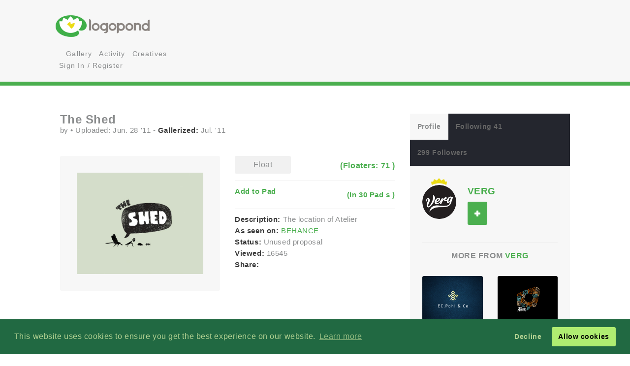

--- FILE ---
content_type: text/html; charset=UTF-8
request_url: https://logopond.com/VERG/showcase/detail/140541
body_size: 10674
content:
<!DOCTYPE HTML PUBLIC "-//W3C//DTD HTML 4.01 Transitional//EN"
"//www.w3.org/TR/html4/loose.dtd">
<html>
	<head>
		<meta charset='utf-8'>
		<meta name="viewport" content="width=device-width, initial-scale=1">
		<meta name="google-site-verification" content="e5nE-5DSpDOKpZyHjcmoOKUbKfu9xg7uGC1D4GbbYi8" />
		<meta property="og:title" content="The Shed" />
		<meta property="og:image" content="/logos/96cb620eea7e3626db5b71c471bc7ced.png" />
          <meta property="og:description" content="" /> 
		<title>Logopond - Logo, Brand &amp; Identity Inspiration (The Shed)</title>
		<script src="https://code.jquery.com/jquery-1.12.4.js"></script>
		<script type="text/javascript" src="https://code.jquery.com/ui/1.12.1/jquery-ui.js"></script>
		<script type="text/javascript" src="/assets/js/bootstrap.js"></script>
		<script type="text/javascript" src="/assets/js/mentions.js"></script>
		<script type="text/javascript" src="/assets/js/ajax_request.js"></script>
        		<script src="//m.servedby-buysellads.com/monetization.js" type="text/javascript"></script>

		<script type="text/javascript" src="//s7.addthis.com/js/300/addthis_widget.js#pubid=logopond"></script> 
		<script type="text/javascript">
	(function(){
		var bsa_optimize=document.createElement('script');
		bsa_optimize.type='text/javascript';
		bsa_optimize.async=true;
		bsa_optimize.src='https://cdn4.buysellads.net/pub/logopond.js?'+(new Date()-new Date()%600000);
		(document.getElementsByTagName('head')[0]||document.getElementsByTagName('body')[0]).appendChild(bsa_optimize);
	})();
</script>
        
        
		<link href='/assets/css/overrides.css' rel='stylesheet' media='all'  type='text/css'>
<script src="https://kit.fontawesome.com/e9599bc00c.js"></script>		<link rel="image_src" href="/logos/96cb620eea7e3626db5b71c471bc7ced.png" />
	
     </head>
	<body>
	<script> 
(function(){
  if(typeof _bsa !== 'undefined' && _bsa) {
    _bsa.init('stickybox', 'CK7D4277', 'placement:logopondcom');
    _bsa.init('flexbar', 'CKYDL2QU', 'placement:logopondcom');
  }
})();
</script>
		<header>
			<section class="large-11 medium-10 tween-10 small-10 large-centered medium-centered tween-centered small-centered row">
				<div class="medium-4 mleft tween-12 tleft">
					<h1 class="large-2 medium-12 tween-6 lleft tleft small-12">
						<a href='https://logopond.com/' class="lleft mleft tleft sleft">
							Home
						</a>
					</h1>
					<div id="main_nav" class="large-4 medium-12 tween-6 lleft mclear tleft small-12">
						<ul class="mains">
						<li class="menu lleft mleft tleft sleft">
				<a href="/search">
					<i class="fa fa-search" aria-hidden="true"></i>
				</a>
			</li>
			<li class="lleft mleft tleft sleft navsearch" id="panelThatSlides" style="display:none;">
				<form name="Search" method="GET" action="https://logopond.com/search/" >
					<label id="contentThatFades" class="lleft mleft tleft">
						<input type="text" name="terms" id="search" placeholder="Search..." value="" />
						<input type="hidden" name="searchtype" value="tag" />
					</label>
				</form>
			</li>
			<li class="menu lleft mleft tleft sleft">
				<a href='https://logopond.com/gallery/list/?gallery=featured&filter=' class=" " >
					Gallery
				</a>
			</li>
			<li class="menu lleft mleft tleft sleft">
				<a href='https://logopond.com/activity/list/' class="">
					Activity
				</a>
			</li>
			<li class="menu lleft mleft tleft sleft">
				<a href='https://logopond.com/creatives/list/?filter=all' class="">
					Creatives
				</a>
			</li>
						<li class="menu lleft mleft tleft sleft">
				<a href='https://logopond.com/auth/login'>
					<i class="fa fa-unlock" aria-hidden="true"></i> Sign In / Register
				</a>
							</li>
								</div>
					<div class="mcreatespaceclear tcreatespaceclear screatespaceclear">
					</div>
				</div>
				<div class="tcreatespace">
				</div>
				<div class="large-6 medium-8 lright mright tween-centered">
					
<!-- /8691100/Logopond_S2S_Leaderboard_ROS_ATF -->
<div id="bsa-zone_1578955643228-0_123456" style="z-index:500; text-align:right;"></div>


<div id="carbon-block"></div>

<script>
  fetch(new Request("https://pagead2.googlesyndication.com/pagead/js/adsbygoogle.js", { method: 'HEAD', mode: 'no-cors'})).then(function(response) {
    return true;
  }).catch(function(e) {
    var carbonScript = document.createElement("script");
    carbonScript.src = "//cdn.carbonads.com/carbon.js?serve=CE7DT2QN&placement=logopondcom";
    carbonScript.id = "_carbonads_js";
    document.getElementById("carbon-block").appendChild(carbonScript);
  });
</script>
				</div>
				<div class="clearer ">
				</div>
			</section>
		</header>
		<div class="clearer">
		</div>
		
		<!-- detail squeeze test -->
		
		<div class="detailsqueeze large-centered">
			
			<!--  -->
			
			<section class="large-8 medium-10 tween-10  small-10 large-centered medium-centered tween-centered small-centered">
				<div class="clearer">
									</div>
				
				<!--   -->
				
				<div class="large-8 medium-8 tween-7 small-12 lcolumns mcolumns tcolumns ">
					
     <div class="lcreatespace mcreatespace tcreatespace screatespace">
     </div>
     
     <!-------------------------------------           logo info          ----------------------------------------------------------------->
     
     <div id="logo_info_title" class="pushtop">
         
          <div class="detail_header large-12 medium-12 tween-12 small-12">
               <h2>
                    The Shed               </h2>
               <p>
                    by
                    <a href="https://logopond.com//profile/" title="">
                                             </a>
                    &bull; Uploaded:
                    Jun. 28 '11                     <!-- gallery -->
                    
                                        - <span class="stardetail "></span>
                    <strong>Gallerized:</strong>
                    Jul. '11                                    </p>
          </div>
          
          <!-------------------------------------           logo display info          ----------------------------------------------------------------->
          
          <div class="large-6 medium-6 tween-12 small-12  lleft lcolumn_left mcolumn_left ">
                
                              <img title="The Shed" src="/logos/96cb620eea7e3626db5b71c471bc7ced.png" alt="96cb620eea7e3626db5b71c471bc7ced.png" class="swapper at_include" />
               
               <!-------------------------------------        variations        ----------------------------------------------------------------->
               
               <div class="large-12 medium-12 tween-12 small-12   detail_variations row">
                    <div class="row">
                                             </div>
               </div>
          </div>
          
          <!-------------------------------------           logo detail info          ----------------------------------------------------------------->
          
          <div class="large-6 medium-6 tween-12 small-12 lcolumn_right mcolumn_right hook">
               
               <!-- float -->
               
               <div id="float_140541" class="float_140541 row">
               
                              <div class="boat deactive floatondetail" onclick="float(140541, , 's')">
                    <i class="far fa-life-ring" ></i> Float
               </div>
               <a class="txtright lright mright tright sright" href="https://logopond.com//showcase/floaters/140541">
                    <b>(Floaters:
                         71                         )</b>
               </a>
                             
               </div>
                <p class="clearer"></p>
               
               <!-- add to pad -->
               
               <p id="addpad_140541" class="pad row  clearer">
                                        <a href="javascript:void(0)" onclick="showpadlist(140541, )" class="lleft mleft sleft ">
                         <b><i class="fa fa-archive" aria-hidden="true"></i> Add to Pad</b>
                    </a>
                    <a class="txtright lright mright tright sright" href="https://logopond.com//showcase/pads/140541">
                         <b>(In
                              30                              Pad
                              s                              )</b>
                    </a>
                                   <div id="padlistcontainer" class="clearer">
               </div>
               </p>
               
               <!-- description -->
               <p >
                                        <strong>Description:</strong>
                    The location of Atelier                                        
                    <!-- website -->
                    
                                        <br>
                    <strong>As seen on:</strong>
                    <a rel="nofollow" href="http://www.behance.net/portfolio/projects" title="The Shed">
                         BEHANCE                    </a>
                                                            <br>
                                        
                    <!-- status -->
                    
                    <strong>Status: </strong>
                    Unused proposal                    <br>
                    <strong>Viewed:</strong>
                    16545                    
                    <!-- tags -->
                    
                                        <br>
                    <!-- share -->
                    
                    <strong class="lleft mleft sleft">Share: &nbsp;</strong>
                    <span class="addthis_sharing_toolbox ">
                    </span>
               <div class="clearer">
               </div>
               </p>
          </div>
     </div>
     <div class="lcreatespaceclear mcreatespaceclear tcreatespaceclear screatespaceclear">
     </div>
<div class="commentors pushtop">
          <h3 class="linebehind pushbottom"><span>Lets Discuss</span></h3>
                    <a name="287285">
          </a>
          <div id="s_287285" class="comments good">
               <div class="large-2 medium-3 tween-3 lcolumns mcolumns tcolumns">
                    <a href="https://logopond.com/ColinTierney/profile/36711">
                         			<div class="featured_crown_site"></div>
		<img class="gravatar" src="https://logopond.com/avatar/36711/avatar_lp.jpg" width="75" height="75"  alt="36711" />                    </a>
               </div>
               <div class="large-10 lcolumns mcolumns medium-9 tcolumns tween-9">
                    <a class="author_name lleft mleft" href="https://logopond.com/ColinTierney/profile/36711">
                         ColinTierney                         <small>
                         Jun. 28 '11                          </small>
                    </a>
                    <div class="smaller lleft mleft">
                                             </div>
                    <div class="clearer">
                    </div>
                    <p id="com_287285" class="olderreaders">
                         original.                     </p>
                    <small>
                    <a href="javascript:void(0)" class="lcolumns lright" onclick="insertText('comments', ' @ColinTierney ');">Reply</a>
                    </small>
                    <div id="floatcom_287285" class="float_com287285">
                                                  <div class="left mleft tleft sleft">
                              
                               <div class="boatcom deactive floatondetail" onclick="floatcom(287285, , 'icon')">
          <i class="far fa-life-ring"></i></div>
                           
                         </div>
                                                                      </div>
               </div>
               <div class="clearer">
               </div>
          </div>
                    <a name="287352">
          </a>
          <div id="s_287352" class="comments good">
               <div class="large-2 medium-3 tween-3 lcolumns mcolumns tcolumns">
                    <a href="https://logopond.com/Vergad/profile/39530">
                         			<div class="featured_crown_site"></div>
		<img class="gravatar" src="https://logopond.com/avatar/39530/verg-avatar.png" width="75" height="75"  alt="39530" />                    </a>
               </div>
               <div class="large-10 lcolumns mcolumns medium-9 tcolumns tween-9">
                    <a class="author_name lleft mleft" href="https://logopond.com/Vergad/profile/39530">
                         Vergad                         <small>
                         Jun. 29 '11                          </small>
                    </a>
                    <div class="smaller lleft mleft">
                                             </div>
                    <div class="clearer">
                    </div>
                    <p id="com_287352" class="olderreaders">
                         Cheers Colin                    </p>
                    <small>
                    <a href="javascript:void(0)" class="lcolumns lright" onclick="insertText('comments', ' @Vergad ');">Reply</a>
                    </small>
                    <div id="floatcom_287352" class="float_com287352">
                                                  <div class="left mleft tleft sleft">
                              
                               <div class="boatcom deactive floatondetail" onclick="floatcom(287352, , 'icon')">
          <i class="far fa-life-ring"></i></div>
                           
                         </div>
                                                                      </div>
               </div>
               <div class="clearer">
               </div>
          </div>
                    <a name="287368">
          </a>
          <div id="s_287368" class="comments good">
               <div class="large-2 medium-3 tween-3 lcolumns mcolumns tcolumns">
                    <a href="https://logopond.com/- Yoon -/profile/34681">
                         			<div class="featured_crown_site"></div>
		<img class="gravatar" src="https://logopond.com/avatar/34681/Yoon_ava_200_black.png" width="75" height="75"  alt="34681" />                    </a>
               </div>
               <div class="large-10 lcolumns mcolumns medium-9 tcolumns tween-9">
                    <a class="author_name lleft mleft" href="https://logopond.com/- Yoon -/profile/34681">
                         - Yoon -                         <small>
                         Jun. 29 '11                          </small>
                    </a>
                    <div class="smaller lleft mleft">
                                             </div>
                    <div class="clearer">
                    </div>
                    <p id="com_287368" class="olderreaders">
                          :)                    </p>
                    <small>
                    <a href="javascript:void(0)" class="lcolumns lright" onclick="insertText('comments', ' @- Yoon - ');">Reply</a>
                    </small>
                    <div id="floatcom_287368" class="float_com287368">
                                                  <div class="left mleft tleft sleft">
                              
                               <div class="boatcom deactive floatondetail" onclick="floatcom(287368, , 'icon')">
          <i class="far fa-life-ring"></i></div>
                           
                         </div>
                                                                      </div>
               </div>
               <div class="clearer">
               </div>
          </div>
                    <a name="287373">
          </a>
          <div id="s_287373" class="comments good">
               <div class="large-2 medium-3 tween-3 lcolumns mcolumns tcolumns">
                    <a href="https://logopond.com/lumavine/profile/35674">
                         			<div class="featured_crown_site"></div>
		<img class="gravatar" src="https://logopond.com/avatar/35674/AvatarLP.gif" width="75" height="75"  alt="35674" />                    </a>
               </div>
               <div class="large-10 lcolumns mcolumns medium-9 tcolumns tween-9">
                    <a class="author_name lleft mleft" href="https://logopond.com/lumavine/profile/35674">
                         lumavine                         <small>
                         Jun. 29 '11                          </small>
                    </a>
                    <div class="smaller lleft mleft">
                                             </div>
                    <div class="clearer">
                    </div>
                    <p id="com_287373" class="olderreaders">
                         Very nice work!                                             </p>
                    <small>
                    <a href="javascript:void(0)" class="lcolumns lright" onclick="insertText('comments', ' @lumavine ');">Reply</a>
                    </small>
                    <div id="floatcom_287373" class="float_com287373">
                                                  <div class="left mleft tleft sleft">
                              
                               <div class="boatcom deactive floatondetail" onclick="floatcom(287373, , 'icon')">
          <i class="far fa-life-ring"></i></div>
                           
                         </div>
                                                                      </div>
               </div>
               <div class="clearer">
               </div>
          </div>
                    <a name="287418">
          </a>
          <div id="s_287418" class="comments good">
               <div class="large-2 medium-3 tween-3 lcolumns mcolumns tcolumns">
                    <a href="https://logopond.com/Simon™/profile/50856">
                         <img class="gravatar" src="https://logopond.com/avatar/50856/simonfrouws.jpg" width="75" height="75"  alt="50856" />                    </a>
               </div>
               <div class="large-10 lcolumns mcolumns medium-9 tcolumns tween-9">
                    <a class="author_name lleft mleft" href="https://logopond.com/Simon™/profile/50856">
                         Simon™                         <small>
                         Jun. 29 '11                          </small>
                    </a>
                    <div class="smaller lleft mleft">
                                             </div>
                    <div class="clearer">
                    </div>
                    <p id="com_287418" class="olderreaders">
                         Love it. Really great cross-hatched style. I'm way jealous.                    </p>
                    <small>
                    <a href="javascript:void(0)" class="lcolumns lright" onclick="insertText('comments', ' @Simon™ ');">Reply</a>
                    </small>
                    <div id="floatcom_287418" class="float_com287418">
                                                  <div class="left mleft tleft sleft">
                              
                               <div class="boatcom deactive floatondetail" onclick="floatcom(287418, , 'icon')">
          <i class="far fa-life-ring"></i></div>
                           
                         </div>
                                                                      </div>
               </div>
               <div class="clearer">
               </div>
          </div>
                    <a name="287424">
          </a>
          <div id="s_287424" class="comments good">
               <div class="large-2 medium-3 tween-3 lcolumns mcolumns tcolumns">
                    <a href="https://logopond.com/sbdesign/profile/17648">
                         <img class="gravatar" src="https://logopond.com/avatar/17648/sb_mono.png" width="75" height="75"  alt="17648" />                    </a>
               </div>
               <div class="large-10 lcolumns mcolumns medium-9 tcolumns tween-9">
                    <a class="author_name lleft mleft" href="https://logopond.com/sbdesign/profile/17648">
                         sbdesign                         <small>
                         Jun. 29 '11                          </small>
                    </a>
                    <div class="smaller lleft mleft">
                                             </div>
                    <div class="clearer">
                    </div>
                    <p id="com_287424" class="olderreaders">
                         yes!%5E)))*                    </p>
                    <small>
                    <a href="javascript:void(0)" class="lcolumns lright" onclick="insertText('comments', ' @sbdesign ');">Reply</a>
                    </small>
                    <div id="floatcom_287424" class="float_com287424">
                                                  <div class="left mleft tleft sleft">
                              
                               <div class="boatcom deactive floatondetail" onclick="floatcom(287424, , 'icon')">
          <i class="far fa-life-ring"></i></div>
                           
                         </div>
                                                                      </div>
               </div>
               <div class="clearer">
               </div>
          </div>
                    <a name="287517">
          </a>
          <div id="s_287517" class="comments good">
               <div class="large-2 medium-3 tween-3 lcolumns mcolumns tcolumns">
                    <a href="https://logopond.com/vergad/profile/39530">
                         			<div class="featured_crown_site"></div>
		<img class="gravatar" src="https://logopond.com/avatar/39530/verg-avatar.png" width="75" height="75"  alt="39530" />                    </a>
               </div>
               <div class="large-10 lcolumns mcolumns medium-9 tcolumns tween-9">
                    <a class="author_name lleft mleft" href="https://logopond.com/vergad/profile/39530">
                         vergad                         <small>
                         Jun. 29 '11                          </small>
                    </a>
                    <div class="smaller lleft mleft">
                                             </div>
                    <div class="clearer">
                    </div>
                    <p id="com_287517" class="olderreaders">
                         wow! thanks guys, you lot are legends.                    </p>
                    <small>
                    <a href="javascript:void(0)" class="lcolumns lright" onclick="insertText('comments', ' @vergad ');">Reply</a>
                    </small>
                    <div id="floatcom_287517" class="float_com287517">
                                                  <div class="left mleft tleft sleft">
                              
                               <div class="boatcom deactive floatondetail" onclick="floatcom(287517, , 'icon')">
          <i class="far fa-life-ring"></i></div>
                           
                         </div>
                                                                      </div>
               </div>
               <div class="clearer">
               </div>
          </div>
                    <a name="288111">
          </a>
          <div id="s_288111" class="comments good">
               <div class="large-2 medium-3 tween-3 lcolumns mcolumns tcolumns">
                    <a href="https://logopond.com/kappy1986/profile/47520">
                         <img class="gravatar" src="https://logopond.com/avatar/47520/Monster03.jpg" width="75" height="75"  alt="47520" />                    </a>
               </div>
               <div class="large-10 lcolumns mcolumns medium-9 tcolumns tween-9">
                    <a class="author_name lleft mleft" href="https://logopond.com/kappy1986/profile/47520">
                         kappy1986                         <small>
                         Jul. 04 '11                          </small>
                    </a>
                    <div class="smaller lleft mleft">
                                             </div>
                    <div class="clearer">
                    </div>
                    <p id="com_288111" class="olderreaders">
                         Good stuff, loving the style.                    </p>
                    <small>
                    <a href="javascript:void(0)" class="lcolumns lright" onclick="insertText('comments', ' @kappy1986 ');">Reply</a>
                    </small>
                    <div id="floatcom_288111" class="float_com288111">
                                                  <div class="left mleft tleft sleft">
                              
                               <div class="boatcom deactive floatondetail" onclick="floatcom(288111, , 'icon')">
          <i class="far fa-life-ring"></i></div>
                           
                         </div>
                                                                      </div>
               </div>
               <div class="clearer">
               </div>
          </div>
                    <a name="288308">
          </a>
          <div id="s_288308" class="comments good">
               <div class="large-2 medium-3 tween-3 lcolumns mcolumns tcolumns">
                    <a href="https://logopond.com/harley_86/profile/53915">
                         <img class="gravatar" src="https://logopond.com/avatar/53915/60a4eacd687fe3f55d3ec78a71b675c6.jpg" width="75" height="75"  alt="53915" />                    </a>
               </div>
               <div class="large-10 lcolumns mcolumns medium-9 tcolumns tween-9">
                    <a class="author_name lleft mleft" href="https://logopond.com/harley_86/profile/53915">
                         harley_86                         <small>
                         Jul. 04 '11                          </small>
                    </a>
                    <div class="smaller lleft mleft">
                                             </div>
                    <div class="clearer">
                    </div>
                    <p id="com_288308" class="olderreaders">
                         Love this. Nice Work!                    </p>
                    <small>
                    <a href="javascript:void(0)" class="lcolumns lright" onclick="insertText('comments', ' @harley_86 ');">Reply</a>
                    </small>
                    <div id="floatcom_288308" class="float_com288308">
                                                  <div class="left mleft tleft sleft">
                              
                               <div class="boatcom deactive floatondetail" onclick="floatcom(288308, , 'icon')">
          <i class="far fa-life-ring"></i></div>
                           
                         </div>
                                                                      </div>
               </div>
               <div class="clearer">
               </div>
          </div>
                    <a name="288309">
          </a>
          <div id="s_288309" class="comments good">
               <div class="large-2 medium-3 tween-3 lcolumns mcolumns tcolumns">
                    <a href="https://logopond.com/vergad/profile/39530">
                         			<div class="featured_crown_site"></div>
		<img class="gravatar" src="https://logopond.com/avatar/39530/verg-avatar.png" width="75" height="75"  alt="39530" />                    </a>
               </div>
               <div class="large-10 lcolumns mcolumns medium-9 tcolumns tween-9">
                    <a class="author_name lleft mleft" href="https://logopond.com/vergad/profile/39530">
                         vergad                         <small>
                         Jul. 04 '11                          </small>
                    </a>
                    <div class="smaller lleft mleft">
                                             </div>
                    <div class="clearer">
                    </div>
                    <p id="com_288309" class="olderreaders">
                         thanks kappy and harly - appreciate the comments. and thanks LP for the gallery spot. chuffed as always!                    </p>
                    <small>
                    <a href="javascript:void(0)" class="lcolumns lright" onclick="insertText('comments', ' @vergad ');">Reply</a>
                    </small>
                    <div id="floatcom_288309" class="float_com288309">
                                                  <div class="left mleft tleft sleft">
                              
                               <div class="boatcom deactive floatondetail" onclick="floatcom(288309, , 'icon')">
          <i class="far fa-life-ring"></i></div>
                           
                         </div>
                                                                      </div>
               </div>
               <div class="clearer">
               </div>
          </div>
                    <a name="288356">
          </a>
          <div id="s_288356" class="comments good">
               <div class="large-2 medium-3 tween-3 lcolumns mcolumns tcolumns">
                    <a href="https://logopond.com/nickhood/profile/40941">
                         <img class="gravatar" src="https://logopond.com/avatar/40941/Screen_Shot_2015-01-27_at_5.03.32_PM.png" width="75" height="75"  alt="40941" />                    </a>
               </div>
               <div class="large-10 lcolumns mcolumns medium-9 tcolumns tween-9">
                    <a class="author_name lleft mleft" href="https://logopond.com/nickhood/profile/40941">
                         nickhood                         <small>
                         Jul. 05 '11                          </small>
                    </a>
                    <div class="smaller lleft mleft">
                                             </div>
                    <div class="clearer">
                    </div>
                    <p id="com_288356" class="olderreaders">
                         Very unique approach here. Really nice.                    </p>
                    <small>
                    <a href="javascript:void(0)" class="lcolumns lright" onclick="insertText('comments', ' @nickhood ');">Reply</a>
                    </small>
                    <div id="floatcom_288356" class="float_com288356">
                                                  <div class="left mleft tleft sleft">
                              
                               <div class="boatcom deactive floatondetail" onclick="floatcom(288356, , 'icon')">
          <i class="far fa-life-ring"></i></div>
                           
                         </div>
                                                                      </div>
               </div>
               <div class="clearer">
               </div>
          </div>
                    <a name="288417">
          </a>
          <div id="s_288417" class="comments good">
               <div class="large-2 medium-3 tween-3 lcolumns mcolumns tcolumns">
                    <a href="https://logopond.com/vergad/profile/39530">
                         			<div class="featured_crown_site"></div>
		<img class="gravatar" src="https://logopond.com/avatar/39530/verg-avatar.png" width="75" height="75"  alt="39530" />                    </a>
               </div>
               <div class="large-10 lcolumns mcolumns medium-9 tcolumns tween-9">
                    <a class="author_name lleft mleft" href="https://logopond.com/vergad/profile/39530">
                         vergad                         <small>
                         Jul. 05 '11                          </small>
                    </a>
                    <div class="smaller lleft mleft">
                                             </div>
                    <div class="clearer">
                    </div>
                    <p id="com_288417" class="olderreaders">
                         thanks FG %26 NH... i'm stoked that you like it.                     </p>
                    <small>
                    <a href="javascript:void(0)" class="lcolumns lright" onclick="insertText('comments', ' @vergad ');">Reply</a>
                    </small>
                    <div id="floatcom_288417" class="float_com288417">
                                                  <div class="left mleft tleft sleft">
                              
                               <div class="boatcom deactive floatondetail" onclick="floatcom(288417, , 'icon')">
          <i class="far fa-life-ring"></i></div>
                           
                         </div>
                                                                      </div>
               </div>
               <div class="clearer">
               </div>
          </div>
                    <a name="288439">
          </a>
          <div id="s_288439" class="comments good">
               <div class="large-2 medium-3 tween-3 lcolumns mcolumns tcolumns">
                    <a href="https://logopond.com/JF/profile/26174">
                         <img class="gravatar" src="https://logopond.com/avatar/26174/JF_sm-2d.png" width="75" height="75"  alt="26174" />                    </a>
               </div>
               <div class="large-10 lcolumns mcolumns medium-9 tcolumns tween-9">
                    <a class="author_name lleft mleft" href="https://logopond.com/JF/profile/26174">
                         JF                         <small>
                         Jul. 05 '11                          </small>
                    </a>
                    <div class="smaller lleft mleft">
                                             </div>
                    <div class="clearer">
                    </div>
                    <p id="com_288439" class="olderreaders">
                         Where in the world did you get those fantastic textures?                     </p>
                    <small>
                    <a href="javascript:void(0)" class="lcolumns lright" onclick="insertText('comments', ' @JF ');">Reply</a>
                    </small>
                    <div id="floatcom_288439" class="float_com288439">
                                                  <div class="left mleft tleft sleft">
                              
                               <div class="boatcom deactive floatondetail" onclick="floatcom(288439, , 'icon')">
          <i class="far fa-life-ring"></i></div>
                           
                         </div>
                                                                      </div>
               </div>
               <div class="clearer">
               </div>
          </div>
                    <a name="288461">
          </a>
          <div id="s_288461" class="comments good">
               <div class="large-2 medium-3 tween-3 lcolumns mcolumns tcolumns">
                    <a href="https://logopond.com/vergad/profile/39530">
                         			<div class="featured_crown_site"></div>
		<img class="gravatar" src="https://logopond.com/avatar/39530/verg-avatar.png" width="75" height="75"  alt="39530" />                    </a>
               </div>
               <div class="large-10 lcolumns mcolumns medium-9 tcolumns tween-9">
                    <a class="author_name lleft mleft" href="https://logopond.com/vergad/profile/39530">
                         vergad                         <small>
                         Jul. 05 '11                          </small>
                    </a>
                    <div class="smaller lleft mleft">
                                             </div>
                    <div class="clearer">
                    </div>
                    <p id="com_288461" class="olderreaders">
                         ha! cheers JF... I actually sketched it first then worked out a way to get a better result creating it from scratch in illustrator using the blend tool... here's a bigger version of it. <a href="http://www.behance.net/gallery/Logos/1212183">http://www.behance.net/gallery/Logos/1212183</a>                    </p>
                    <small>
                    <a href="javascript:void(0)" class="lcolumns lright" onclick="insertText('comments', ' @vergad ');">Reply</a>
                    </small>
                    <div id="floatcom_288461" class="float_com288461">
                                                  <div class="left mleft tleft sleft">
                              
                               <div class="boatcom deactive floatondetail" onclick="floatcom(288461, , 'icon')">
          <i class="far fa-life-ring"></i></div>
                           
                         </div>
                                                                      </div>
               </div>
               <div class="clearer">
               </div>
          </div>
                    <a name="289331">
          </a>
          <div id="s_289331" class="comments good">
               <div class="large-2 medium-3 tween-3 lcolumns mcolumns tcolumns">
                    <a href="https://logopond.com/chkn/profile/33963">
                         <img class="gravatar" src="https://logopond.com/avatar/33963/Avatar_(squared).jpg" width="75" height="75"  alt="33963" />                    </a>
               </div>
               <div class="large-10 lcolumns mcolumns medium-9 tcolumns tween-9">
                    <a class="author_name lleft mleft" href="https://logopond.com/chkn/profile/33963">
                         chkn                         <small>
                         Jul. 11 '11                          </small>
                    </a>
                    <div class="smaller lleft mleft">
                                             </div>
                    <div class="clearer">
                    </div>
                    <p id="com_289331" class="olderreaders">
                         Torpedo!                    </p>
                    <small>
                    <a href="javascript:void(0)" class="lcolumns lright" onclick="insertText('comments', ' @chkn ');">Reply</a>
                    </small>
                    <div id="floatcom_289331" class="float_com289331">
                                                  <div class="left mleft tleft sleft">
                              
                               <div class="boatcom deactive floatondetail" onclick="floatcom(289331, , 'icon')">
          <i class="far fa-life-ring"></i></div>
                           
                         </div>
                                                                      </div>
               </div>
               <div class="clearer">
               </div>
          </div>
                    <a name="289343">
          </a>
          <div id="s_289343" class="comments good">
               <div class="large-2 medium-3 tween-3 lcolumns mcolumns tcolumns">
                    <a href="https://logopond.com/cleber/profile/29617">
                         <img class="gravatar" src="https://logopond.com/avatar/29617/IMG_6129.jpg" width="75" height="75"  alt="29617" />                    </a>
               </div>
               <div class="large-10 lcolumns mcolumns medium-9 tcolumns tween-9">
                    <a class="author_name lleft mleft" href="https://logopond.com/cleber/profile/29617">
                         cleber                         <small>
                         Jul. 11 '11                          </small>
                    </a>
                    <div class="smaller lleft mleft">
                                             </div>
                    <div class="clearer">
                    </div>
                    <p id="com_289343" class="olderreaders">
                         Wow!                    </p>
                    <small>
                    <a href="javascript:void(0)" class="lcolumns lright" onclick="insertText('comments', ' @cleber ');">Reply</a>
                    </small>
                    <div id="floatcom_289343" class="float_com289343">
                                                  <div class="left mleft tleft sleft">
                              
                               <div class="boatcom deactive floatondetail" onclick="floatcom(289343, , 'icon')">
          <i class="far fa-life-ring"></i></div>
                           
                         </div>
                                                                      </div>
               </div>
               <div class="clearer">
               </div>
          </div>
                    <a name="289416">
          </a>
          <div id="s_289416" class="comments good">
               <div class="large-2 medium-3 tween-3 lcolumns mcolumns tcolumns">
                    <a href="https://logopond.com/vergad/profile/39530">
                         			<div class="featured_crown_site"></div>
		<img class="gravatar" src="https://logopond.com/avatar/39530/verg-avatar.png" width="75" height="75"  alt="39530" />                    </a>
               </div>
               <div class="large-10 lcolumns mcolumns medium-9 tcolumns tween-9">
                    <a class="author_name lleft mleft" href="https://logopond.com/vergad/profile/39530">
                         vergad                         <small>
                         Jul. 11 '11                          </small>
                    </a>
                    <div class="smaller lleft mleft">
                                             </div>
                    <div class="clearer">
                    </div>
                    <p id="com_289416" class="olderreaders">
                         thanks fellas!                    </p>
                    <small>
                    <a href="javascript:void(0)" class="lcolumns lright" onclick="insertText('comments', ' @vergad ');">Reply</a>
                    </small>
                    <div id="floatcom_289416" class="float_com289416">
                                                  <div class="left mleft tleft sleft">
                              
                               <div class="boatcom deactive floatondetail" onclick="floatcom(289416, , 'icon')">
          <i class="far fa-life-ring"></i></div>
                           
                         </div>
                                                                      </div>
               </div>
               <div class="clearer">
               </div>
          </div>
                    <a name="291042">
          </a>
          <div id="s_291042" class="comments good">
               <div class="large-2 medium-3 tween-3 lcolumns mcolumns tcolumns">
                    <a href="https://logopond.com/peg_/profile/51863">
                         <img class="gravatar" src="https://logopond.com/avatar/51863/moje_logo-02.jpg" width="75" height="75"  alt="51863" />                    </a>
               </div>
               <div class="large-10 lcolumns mcolumns medium-9 tcolumns tween-9">
                    <a class="author_name lleft mleft" href="https://logopond.com/peg_/profile/51863">
                         peg_                         <small>
                         Jul. 19 '11                          </small>
                    </a>
                    <div class="smaller lleft mleft">
                                             </div>
                    <div class="clearer">
                    </div>
                    <p id="com_291042" class="olderreaders">
                         nice one                    </p>
                    <small>
                    <a href="javascript:void(0)" class="lcolumns lright" onclick="insertText('comments', ' @peg_ ');">Reply</a>
                    </small>
                    <div id="floatcom_291042" class="float_com291042">
                                                  <div class="left mleft tleft sleft">
                              
                               <div class="boatcom deactive floatondetail" onclick="floatcom(291042, , 'icon')">
          <i class="far fa-life-ring"></i></div>
                           
                         </div>
                                                                      </div>
               </div>
               <div class="clearer">
               </div>
          </div>
                    <a name="291122">
          </a>
          <div id="s_291122" class="comments good">
               <div class="large-2 medium-3 tween-3 lcolumns mcolumns tcolumns">
                    <a href="https://logopond.com/Vergad/profile/39530">
                         			<div class="featured_crown_site"></div>
		<img class="gravatar" src="https://logopond.com/avatar/39530/verg-avatar.png" width="75" height="75"  alt="39530" />                    </a>
               </div>
               <div class="large-10 lcolumns mcolumns medium-9 tcolumns tween-9">
                    <a class="author_name lleft mleft" href="https://logopond.com/Vergad/profile/39530">
                         Vergad                         <small>
                         Jul. 20 '11                          </small>
                    </a>
                    <div class="smaller lleft mleft">
                                             </div>
                    <div class="clearer">
                    </div>
                    <p id="com_291122" class="olderreaders">
                         Cheers peg                    </p>
                    <small>
                    <a href="javascript:void(0)" class="lcolumns lright" onclick="insertText('comments', ' @Vergad ');">Reply</a>
                    </small>
                    <div id="floatcom_291122" class="float_com291122">
                                                  <div class="left mleft tleft sleft">
                              
                               <div class="boatcom deactive floatondetail" onclick="floatcom(291122, , 'icon')">
          <i class="far fa-life-ring"></i></div>
                           
                         </div>
                                                                      </div>
               </div>
               <div class="clearer">
               </div>
          </div>
                    <a name="316379">
          </a>
          <div id="s_316379" class="comments good">
               <div class="large-2 medium-3 tween-3 lcolumns mcolumns tcolumns">
                    <a href="https://logopond.com/sbdesign/profile/17648">
                         <img class="gravatar" src="https://logopond.com/avatar/17648/sb_mono.png" width="75" height="75"  alt="17648" />                    </a>
               </div>
               <div class="large-10 lcolumns mcolumns medium-9 tcolumns tween-9">
                    <a class="author_name lleft mleft" href="https://logopond.com/sbdesign/profile/17648">
                         sbdesign                         <small>
                         Nov. 13 '11                          </small>
                    </a>
                    <div class="smaller lleft mleft">
                                             </div>
                    <div class="clearer">
                    </div>
                    <p id="com_316379" class="olderreaders">
                         It's realy....but just PERFECT!!!:)))                    </p>
                    <small>
                    <a href="javascript:void(0)" class="lcolumns lright" onclick="insertText('comments', ' @sbdesign ');">Reply</a>
                    </small>
                    <div id="floatcom_316379" class="float_com316379">
                                                  <div class="left mleft tleft sleft">
                              
                               <div class="boatcom deactive floatondetail" onclick="floatcom(316379, , 'icon')">
          <i class="far fa-life-ring"></i></div>
                           
                         </div>
                                                                      </div>
               </div>
               <div class="clearer">
               </div>
          </div>
                    <a name="316646">
          </a>
          <div id="s_316646" class="comments good">
               <div class="large-2 medium-3 tween-3 lcolumns mcolumns tcolumns">
                    <a href="https://logopond.com/vergad/profile/39530">
                         			<div class="featured_crown_site"></div>
		<img class="gravatar" src="https://logopond.com/avatar/39530/verg-avatar.png" width="75" height="75"  alt="39530" />                    </a>
               </div>
               <div class="large-10 lcolumns mcolumns medium-9 tcolumns tween-9">
                    <a class="author_name lleft mleft" href="https://logopond.com/vergad/profile/39530">
                         vergad                         <small>
                         Nov. 14 '11                          </small>
                    </a>
                    <div class="smaller lleft mleft">
                                             </div>
                    <div class="clearer">
                    </div>
                    <p id="com_316646" class="olderreaders">
                         thanks a million                    </p>
                    <small>
                    <a href="javascript:void(0)" class="lcolumns lright" onclick="insertText('comments', ' @vergad ');">Reply</a>
                    </small>
                    <div id="floatcom_316646" class="float_com316646">
                                                  <div class="left mleft tleft sleft">
                              
                               <div class="boatcom deactive floatondetail" onclick="floatcom(316646, , 'icon')">
          <i class="far fa-life-ring"></i></div>
                           
                         </div>
                                                                      </div>
               </div>
               <div class="clearer">
               </div>
          </div>
                    <a name="328428">
          </a>
          <div id="s_328428" class="comments good">
               <div class="large-2 medium-3 tween-3 lcolumns mcolumns tcolumns">
                    <a href="https://logopond.com/hanuman shakti/profile/35218">
                         			<div class="featured_crown_site"></div>
		<img class="gravatar" src="https://logopond.com/avatar/35218/headLOGOPOND.png" width="75" height="75"  alt="35218" />                    </a>
               </div>
               <div class="large-10 lcolumns mcolumns medium-9 tcolumns tween-9">
                    <a class="author_name lleft mleft" href="https://logopond.com/hanuman shakti/profile/35218">
                         hanuman shakti                         <small>
                         Jan. 24 '12                          </small>
                    </a>
                    <div class="smaller lleft mleft">
                                             </div>
                    <div class="clearer">
                    </div>
                    <p id="com_328428" class="olderreaders">
                         Another Great one!                    </p>
                    <small>
                    <a href="javascript:void(0)" class="lcolumns lright" onclick="insertText('comments', ' @hanuman shakti ');">Reply</a>
                    </small>
                    <div id="floatcom_328428" class="float_com328428">
                                                  <div class="left mleft tleft sleft">
                              
                               <div class="boatcom deactive floatondetail" onclick="floatcom(328428, , 'icon')">
          <i class="far fa-life-ring"></i></div>
                           
                         </div>
                                                                      </div>
               </div>
               <div class="clearer">
               </div>
          </div>
                    <a name="328500">
          </a>
          <div id="s_328500" class="comments good">
               <div class="large-2 medium-3 tween-3 lcolumns mcolumns tcolumns">
                    <a href="https://logopond.com/shadzxiii/profile/60402">
                         <img class="gravatar" src="https://logopond.com/avatar/60402/del2.png" width="75" height="75"  alt="60402" />                    </a>
               </div>
               <div class="large-10 lcolumns mcolumns medium-9 tcolumns tween-9">
                    <a class="author_name lleft mleft" href="https://logopond.com/shadzxiii/profile/60402">
                         shadzxiii                         <small>
                         Jan. 25 '12                          </small>
                    </a>
                    <div class="smaller lleft mleft">
                                             </div>
                    <div class="clearer">
                    </div>
                    <p id="com_328500" class="olderreaders">
                         Great style %3D)                    </p>
                    <small>
                    <a href="javascript:void(0)" class="lcolumns lright" onclick="insertText('comments', ' @shadzxiii ');">Reply</a>
                    </small>
                    <div id="floatcom_328500" class="float_com328500">
                                                  <div class="left mleft tleft sleft">
                              
                               <div class="boatcom deactive floatondetail" onclick="floatcom(328500, , 'icon')">
          <i class="far fa-life-ring"></i></div>
                           
                         </div>
                                                                      </div>
               </div>
               <div class="clearer">
               </div>
          </div>
                    <a name="328543">
          </a>
          <div id="s_328543" class="comments good">
               <div class="large-2 medium-3 tween-3 lcolumns mcolumns tcolumns">
                    <a href="https://logopond.com/vergad/profile/39530">
                         			<div class="featured_crown_site"></div>
		<img class="gravatar" src="https://logopond.com/avatar/39530/verg-avatar.png" width="75" height="75"  alt="39530" />                    </a>
               </div>
               <div class="large-10 lcolumns mcolumns medium-9 tcolumns tween-9">
                    <a class="author_name lleft mleft" href="https://logopond.com/vergad/profile/39530">
                         vergad                         <small>
                         Jan. 25 '12                          </small>
                    </a>
                    <div class="smaller lleft mleft">
                                             </div>
                    <div class="clearer">
                    </div>
                    <p id="com_328543" class="olderreaders">
                         thanks guys... appreciate the comments                    </p>
                    <small>
                    <a href="javascript:void(0)" class="lcolumns lright" onclick="insertText('comments', ' @vergad ');">Reply</a>
                    </small>
                    <div id="floatcom_328543" class="float_com328543">
                                                  <div class="left mleft tleft sleft">
                              
                               <div class="boatcom deactive floatondetail" onclick="floatcom(328543, , 'icon')">
          <i class="far fa-life-ring"></i></div>
                           
                         </div>
                                                                      </div>
               </div>
               <div class="clearer">
               </div>
          </div>
                    <a name="328549">
          </a>
          <div id="s_328549" class="comments good">
               <div class="large-2 medium-3 tween-3 lcolumns mcolumns tcolumns">
                    <a href="https://logopond.com/nido/profile/3892">
                         			<div class="featured_crown_site"></div>
		<img class="gravatar" src="https://logopond.com/avatar/3892/blx.png" width="75" height="75"  alt="3892" />                    </a>
               </div>
               <div class="large-10 lcolumns mcolumns medium-9 tcolumns tween-9">
                    <a class="author_name lleft mleft" href="https://logopond.com/nido/profile/3892">
                         nido                         <small>
                         Jan. 25 '12                          </small>
                    </a>
                    <div class="smaller lleft mleft">
                                             </div>
                    <div class="clearer">
                    </div>
                    <p id="com_328549" class="olderreaders">
                         excellent work vergad.                    </p>
                    <small>
                    <a href="javascript:void(0)" class="lcolumns lright" onclick="insertText('comments', ' @nido ');">Reply</a>
                    </small>
                    <div id="floatcom_328549" class="float_com328549">
                                                  <div class="left mleft tleft sleft">
                              
                               <div class="boatcom deactive floatondetail" onclick="floatcom(328549, , 'icon')">
          <i class="far fa-life-ring"></i></div>
                           
                         </div>
                                                                      </div>
               </div>
               <div class="clearer">
               </div>
          </div>
                    <a name="328676">
          </a>
          <div id="s_328676" class="comments good">
               <div class="large-2 medium-3 tween-3 lcolumns mcolumns tcolumns">
                    <a href="https://logopond.com/Vergad/profile/39530">
                         			<div class="featured_crown_site"></div>
		<img class="gravatar" src="https://logopond.com/avatar/39530/verg-avatar.png" width="75" height="75"  alt="39530" />                    </a>
               </div>
               <div class="large-10 lcolumns mcolumns medium-9 tcolumns tween-9">
                    <a class="author_name lleft mleft" href="https://logopond.com/Vergad/profile/39530">
                         Vergad                         <small>
                         Jan. 26 '12                          </small>
                    </a>
                    <div class="smaller lleft mleft">
                                             </div>
                    <div class="clearer">
                    </div>
                    <p id="com_328676" class="olderreaders">
                         Legend! Cheers buddy                    </p>
                    <small>
                    <a href="javascript:void(0)" class="lcolumns lright" onclick="insertText('comments', ' @Vergad ');">Reply</a>
                    </small>
                    <div id="floatcom_328676" class="float_com328676">
                                                  <div class="left mleft tleft sleft">
                              
                               <div class="boatcom deactive floatondetail" onclick="floatcom(328676, , 'icon')">
          <i class="far fa-life-ring"></i></div>
                           
                         </div>
                                                                      </div>
               </div>
               <div class="clearer">
               </div>
          </div>
                    <div id="results">
          </div>
                    <p class="reg_com large-8 medium-8 small-8 large-centered medium-centered small-centered">
               Please login/signup to make a comment, registration is easy
          </p>
          <div class="large-8 medium-8 tween-8 small-12 large-centered medium-centered tween-centered small-centered">
               <div class="large-5 medium-5 tween-5 small-12 lleft mleft tleft sleft ">
                    <a href="/auth/login" class="button"> Sign in </a>
               </div>
               <div class="screatespaceclear">
               </div>
               <div class="large-5 medium-5 tween-5 small-12 lright mright tright sright">
                    <a href="/auth/signup" class="button" title="Login">Sign Up</a>
               </div>
          </div>
          <div class="clearpx">
          </div>
               </div>
				</div>
				
				<!--   -->
				
				<div class="large-4 medium-4 tween-5 small-12 lcolumns mcolumns tcolumns">
					
<div class="lcreatespace mcreatespace tcreatespace screatespace">
		</div>
		<div class="pushtop">
			<ul class="tabs">
				<li>
					<a class="large-4" href='#tab1'>
						Profile
					</a>
				</li>
				<li>
					<a class="large-4" href='#tab2'>
						Following 41					</a>
				</li>
				<li>
					<a class="large-4" href='#tab3'>
						299 Followers					</a>
				</li>
			</ul>
			<div id="wrap">
				<div id='tab1'>
					<div class="large-4 medium-3 tween-3 small-3 lleft mleft tleft sleft">
						<a href="https://logopond.com/VERG/profile/39530" title="VERG">
														<div class="featured_crown_site">
							</div>
														<img class="gravatar" src="https://logopond.com/avatar/39530/verg-avatar.png" width="100%" height="100%"  alt="39530" />						</a>
					</div>
					<div class="large-7 medium-8 tween-8 small-8 lright mright tright sright">
						<h3>
							<a href="https://logopond.com/VERG/profile/39530" title="VERG">
								VERG							</a>
							<br>
							<p class="lcolumn_left">
												<span id="id_39530">
				<a href="javascript:void(0)" class="button  favsmallfollow" onclick="follow(39530,  , 'follow', 'small')">Follow</a>
				</span>
										</p>
							<p class="lleft">
															</p>
						</h3>
					</div>
					<div class="lclear mclear tclear sclear">
					</div>
					
					<!-------------------------------------	          more from user         ----------------------------------------------------------------->
					
										<div class="row linetop">
						<h4 class="center_text pushbottom">More from
							<a href="https://logopond.com/VERG/profile/39530" title="VERG">
								VERG							</a>
						</h4>
						
						<!-- set up left right more from user -->
						
						<ul id="detail_more_logos" class="row">
														<li class="large-6 medium-6 tween-6 small-6 lcolumns mcolumns tcolumns scolumns ">
								<a href="https://logopond.com/VERG/showcase/detail/173410" title="EC Pohl & Co" class="logo_image_a">
									<img src="/logos/7fe2596b3dbc0ed1d45383aa4dbb07d6.png" alt="EC Pohl & Co" width="100%" />
								</a>
							</li>
														<li class="large-6 medium-6 tween-6 small-6 lcolumns mcolumns tcolumns scolumns ">
								<a href="https://logopond.com/VERG/showcase/detail/152398" title="Rethink" class="logo_image_a">
									<img src="/logos/7efa9fe83cbc339a43a409dd7241b43a.png" alt="Rethink" width="100%" />
								</a>
							</li>
														<li class="large-6 medium-6 tween-6 small-6 lcolumns mcolumns tcolumns scolumns ">
								<a href="https://logopond.com/VERG/showcase/detail/167193" title="lacalaca" class="logo_image_a">
									<img src="/logos/3302b9052ab53ddc42dd78fa3041aa32.png" alt="lacalaca" width="100%" />
								</a>
							</li>
														<li class="large-6 medium-6 tween-6 small-6 lcolumns mcolumns tcolumns scolumns ">
								<a href="https://logopond.com/VERG/showcase/detail/173032" title="Buzzchild & Mitzymouse" class="logo_image_a">
									<img src="/logos/56551a1479b33da775e2bf051b3807f1.png" alt="Buzzchild & Mitzymouse" width="100%" />
								</a>
							</li>
														<li class="large-6 medium-6 tween-6 small-6 lcolumns mcolumns tcolumns scolumns ">
								<a href="https://logopond.com/VERG/showcase/detail/159586" title="David Michael Originals" class="logo_image_a">
									<img src="/logos/6f8fa9adfe713c39a1b2d0c89f199417.png" alt="David Michael Originals" width="100%" />
								</a>
							</li>
														<li class="large-6 medium-6 tween-6 small-6 lcolumns mcolumns tcolumns scolumns ">
								<a href="https://logopond.com/VERG/showcase/detail/115065" title="cobode" class="logo_image_a">
									<img src="/logos/5c91a208971f661195dbeed4c76f8ede.png" alt="cobode" width="100%" />
								</a>
							</li>
													</ul>
						<div class="clear">
						</div>
											</div>
					<div class="row linetop">
						<div align="center" id="div-gpt-ad-300x250" class="detail_side thide shide pushtop">
							<!-- /8691100/Logopond_S2S_RightRail -->
<div id=bsa-zone_1578955737439-8_123456></div>
						</div>
					</div>
				</div>
				<div id='tab2'>
					<ul class="favuserlist">
		<li class="row">
		<a href="https://logopond.com/VERG/profile/39530" class="block">
		<div class="left"> 
			<img class="gravatar" src="https://logopond.com/avatar/39530/verg-avatar.png" width="35" height="35"  alt="39530" />		</div>
		<div class="name left push-1">
			VERG		</div>
		</a>
	</li>
		<li class="row">
		<a href="https://logopond.com/artoholic/profile/87169" class="block">
		<div class="left"> 
			<img class="gravatar" src="https://logopond.com/avatar/87169/avatar200х200.png" width="35" height="35"  alt="87169" />		</div>
		<div class="name left push-1">
			artoholic		</div>
		</a>
	</li>
		<li class="row">
		<a href="https://logopond.com/misterjones/profile/9543" class="block">
		<div class="left"> 
			<img class="gravatar" src="https://logopond.com/avatar/9543/tmlogo.jpg" width="35" height="35"  alt="9543" />		</div>
		<div class="name left push-1">
			misterjones		</div>
		</a>
	</li>
		<li class="row">
		<a href="https://logopond.com/Rokac/profile/26493" class="block">
		<div class="left"> 
			<img class="gravatar" src="https://logopond.com/avatar/26493/Rokac_Logo_Update_Avatar.png" width="35" height="35"  alt="26493" />		</div>
		<div class="name left push-1">
			Rokac		</div>
		</a>
	</li>
		<li class="row">
		<a href="https://logopond.com/florisvoorveld/profile/17115" class="block">
		<div class="left"> 
			<img class="gravatar" src="https://logopond.com/avatar/17115/floris200.jpg" width="35" height="35"  alt="17115" />		</div>
		<div class="name left push-1">
			florisvoorveld		</div>
		</a>
	</li>
		<li class="row">
		<a href="https://logopond.com/Gal/profile/35527" class="block">
		<div class="left"> 
			<img class="gravatar" src="https://logopond.com/avatar/35527/15.png" width="35" height="35"  alt="35527" />		</div>
		<div class="name left push-1">
			Gal		</div>
		</a>
	</li>
		<li class="row">
		<a href="https://logopond.com/kairevicius/profile/40925" class="block">
		<div class="left"> 
			<img class="gravatar" src="https://logopond.com/avatar/40925/PersonalRound.png" width="35" height="35"  alt="40925" />		</div>
		<div class="name left push-1">
			kairevicius		</div>
		</a>
	</li>
		<li class="row">
		<a href="https://logopond.com/rogeroddone/profile/16558" class="block">
		<div class="left"> 
			<img class="gravatar" src="https://logopond.com/avatar/16558/icone2.jpg" width="35" height="35"  alt="16558" />		</div>
		<div class="name left push-1">
			rogeroddone		</div>
		</a>
	</li>
	</ul>
<!--   -->
<div class="lcreatespaceclear mcreatespaceclear tcreatespaceclear screatespaceclear"></div> 
<!--   -->
<div class="">
<a href="https://logopond.com/VERG/profile/following/39530" class="button subprofiles large-6 medium-6 tween-6 small-6">More</a></div>				</div>
				<div id='tab3'>
					<ul class="favuserlist">
		<li class="row">
		<a href="https://logopond.com/AlexWende/profile/8274" class="block">
		<div class="left"> 
			<img class="gravatar" src="https://logopond.com/avatar/8274/AlexWende_4.gif" width="35" height="35"  alt="8274" />		</div>
		<div class="name left push-1">
			AlexWende		</div>
		</a>
	</li>
		<li class="row">
		<a href="https://logopond.com//profile/" class="block">
		<div class="left"> 
			<img class="gravatar" src="https://logopond.com/img/logopondgravatar.gif" width="35" height="35" />		</div>
		<div class="name left push-1">
					</div>
		</a>
	</li>
		<li class="row">
		<a href="https://logopond.com/IvanZhinzhin/profile/89618" class="block">
		<div class="left"> 
			<img class="gravatar" src="https://logopond.com/avatar/89618/ava_logopond.jpg" width="35" height="35"  alt="89618" />		</div>
		<div class="name left push-1">
			IvanZhinzhin		</div>
		</a>
	</li>
		<li class="row">
		<a href="https://logopond.com/areklipiarz/profile/79782" class="block">
		<div class="left"> 
			<img class="gravatar" src="https://logopond.com/avatar/79782/logopond.jpg" width="35" height="35"  alt="79782" />		</div>
		<div class="name left push-1">
			areklipiarz		</div>
		</a>
	</li>
		<li class="row">
		<a href="https://logopond.com/motorcitymobi/profile/262037" class="block">
		<div class="left"> 
			<img class="gravatar" src="//www.gravatar.com/avatar.php?gravatar_id=d41d8cd98f00b204e9800998ecf8427e&amp;size=35&amp;default=https://logopond.com/img/logopondgravatar.gif&amp;border=fff"  width="35" height="35" />		</div>
		<div class="name left push-1">
			motorcitymobi		</div>
		</a>
	</li>
		<li class="row">
		<a href="https://logopond.com/mithalous/profile/107199" class="block">
		<div class="left"> 
			<img class="gravatar" src="https://logopond.com/avatar/107199/Untitled-1.jpg" width="35" height="35"  alt="107199" />		</div>
		<div class="name left push-1">
			mithalous		</div>
		</a>
	</li>
		<li class="row">
		<a href="https://logopond.com/studioinkpixel/profile/228423" class="block">
		<div class="left"> 
			<img class="gravatar" src="https://logopond.com/avatar/228423/fb-cover-small.jpg" width="35" height="35"  alt="228423" />		</div>
		<div class="name left push-1">
			studioinkpixel		</div>
		</a>
	</li>
		<li class="row">
		<a href="https://logopond.com/diana3119/profile/284284" class="block">
		<div class="left"> 
			<img class="gravatar" src="//www.gravatar.com/avatar.php?gravatar_id=d41d8cd98f00b204e9800998ecf8427e&amp;size=35&amp;default=https://logopond.com/img/logopondgravatar.gif&amp;border=fff"  width="35" height="35" />		</div>
		<div class="name left push-1">
			diana3119		</div>
		</a>
	</li>
	</ul>

<!--   -->
<div class="lcreatespaceclear mcreatespaceclear tcreatespaceclear screatespaceclear"></div> 
<!--   -->
<div class="">
<a href="https://logopond.com/VERG/profile/followers/39530" class="button subprofiles large-6 medium-6 tween-6 small-6">More</a></div>				</div>
			</div>
		</div>
				</div>
			</section>
			
			<!-- detail squeeze test -->
			
		</div>
		
		<!--  -->
		
		<div class="lcreatespace mcreatespace tcreatespace screatespace">
		</div>
		<section id="newsletter" class="large-12 medium-12 tween-12 small-12 row">
			<div class="large-5 lleft medium-10 medium-centered tween-centered small-10 tween-10">
				
			<section class="large-9 medium-12 small-12 lright medium-centered  tween-centered small-centered" style="text-align:center">
				<!-- Begin MailChimp Signup Form -->
				<link href="//cdn-images.mailchimp.com/embedcode/classic-10_7.css" rel="stylesheet" type="text/css">
				<style type="text/css">
	#mc_embed_signup{background:#fff; clear:left; font:14px Helvetica,Arial,sans-serif; }
	/* Add your own MailChimp form style overrides in your site stylesheet or in this style block.
	   We recommend moving this block and the preceding CSS link to the HEAD of your HTML file. */
</style>
				<form action="//logopond.us4.list-manage.com/subscribe/post?u=6bda5442a0b44b7ed739f002e&amp;id=5638f2ca6f" method="post" id="mc-embedded-subscribe-form" name="mc-embedded-subscribe-form" class="validate" target="_blank" novalidate style="margin-top:15px;">
					<div id="mc_embed_signup_scroll">
						<div class="mc-field-group">
							<div id="mce-responses" class="clear">
								<div class="response" id="mce-error-response" style="display:none">
								</div>
								<div class="response" id="mce-success-response" style="display:none">
								</div>
							</div>
							<fieldset>
								<label for="mce-EMAIL" class="lleft mleft tleft sleft large-9 medium-10 tween-10 small-12">
									<input type="email" value="" name="EMAIL" class=" required email" id="mce-EMAIL" placeholder="Join Mailing List - Email Address">
									 
								</label> 
								<label class="lleft mleft tleft sleft">
								<input type="submit" value="Subscribe" name="subscribe" id="mc-embedded-subscribe" class="button" style="padding-top:15px; padding-bottom:15px; top:-5px"></label>
							</fieldset>
						</div>
						<div style="position: absolute; left: -5000px;" aria-hidden="true">
							<input type="text" name="b_6bda5442a0b44b7ed739f002e_5638f2ca6f" tabindex="-1" value="">
						</div>
					</div>
				</form>
				<script type='text/javascript' src='//s3.amazonaws.com/downloads.mailchimp.com/js/mc-validate.js'></script><script type='text/javascript'>(function($) {window.fnames = new Array(); window.ftypes = new Array();fnames[0]='EMAIL';ftypes[0]='email';fnames[1]='FNAME';ftypes[1]='text';fnames[2]='LNAME';ftypes[2]='text';fnames[3]='MMERGE3';ftypes[3]='text';fnames[4]='MMERGE4';ftypes[4]='text';fnames[5]='MMERGE5';ftypes[5]='text';fnames[6]='MMERGE6';ftypes[6]='text';fnames[7]='MMERGE7';ftypes[7]='text';fnames[8]='MMERGE8';ftypes[8]='text';fnames[9]='MMERGE9';ftypes[9]='text';fnames[10]='MMERGE10';ftypes[10]='text';fnames[11]='MMERGE11';ftypes[11]='text';fnames[12]='MMERGE12';ftypes[12]='text';fnames[13]='MMERGE13';ftypes[13]='text';fnames[14]='MMERGE14';ftypes[14]='text';fnames[15]='MMERGE15';ftypes[15]='text';fnames[16]='COMPANY';ftypes[16]='text';fnames[17]='PHONE';ftypes[17]='phone';fnames[18]='ADDRESS';ftypes[18]='address';fnames[19]='LATITUDE';ftypes[19]='text';fnames[20]='LONGITUDE';ftypes[20]='text';fnames[21]='ADDED_ON';ftypes[21]='date';}(jQuery));var $mcj = jQuery.noConflict(true);</script>
				<!--End mc_embed_signup-->
			</section>
              
	
			</div>
			<div class="large-7 lright medium-12 medium-centered lright tween-centered shide">
				<!-- /8691100/Logopond_S2S_Leaderboard_ROS_BTF -->
<div id="bsa-zone_1578955694354-5_123456"></div>			</div>
		</section>
		<footer class="large-12 medium-12 tween-12 small-12 row">
			<section class="large-10 medium-10 tween-10 small-10 large-centered medium-centered tween-centered small-centered">
				
				<!--     -->
				
				<div class="large-2 medium-3 tween-3 small-5 lcolumns mcolumns tcolumns">
					<img src="/assets/img/logo-footer.png" />
				</div>
				<br>
				<dl class="large-3 medium-9 tween-9 small-12 lcolumns mcolumns tleft">
					<dt>Logopond is Inspiration</dt>
					<dd>Logopond is an inspirational site &amp; showcase of identity work from designers of varying abilities all across the world. We seek to inspire and improve the talents of our design family through shared knowledge and helpful experiences. <br> <br>
					<a class="button large-6 medium-3 tween-4 small-6" href="/algae/about">
							About
						</a>
						</dd>
				</dl>
				
				<!--     -->
				<div class="mcreatespace tcreatespace screatespace">
				</div>
				<div class="large-2 medium-3 tween-3 small-5 lcolumns mcolumns tcolumns sleft">
					<img src="/assets/img/logomilk-footer.png" />
				</div>
				<dl class="large-3 medium-6 tween-6 small-12 lcolumns mcolumns tleft sleft">
					<dt>Identity Purist</dt>
					<dd>It is important that we do not forget our roots and fundamentals.<br>
						<br>
						With the help of
						<a class="inline" href="http://designabot.net">
							Rich Scott
						</a>
						and several others we have curated some of the best black &amp; white identities logopond has to offer!<br>
						<br>
						<a class="button large-6 medium-3 tween-4 small-6" href="/logomilk/bw">
							More
						</a>
					</dd>
				</dl>
				
				<!--     -->
						<div class="screatespace sclear">
				</div>	
				<dl class="large-2 medium-2 tween-3 small-12 lcolumns mcolumns tcolumns">
					<dt>Social Waters</dt>
					<dd>
						<a href="http://www.facebook.com/groups/141975825721/">
							Facebook
						</a>
					</dd>
					<dd>
						<a href="http://twitter.com/logopond" title="Twitter">
							Twitter
						</a>
					</dd>
					<dd>
						<a href="http://pinterest.com/logopond/" title="Pinterest">
							Pinterest
						</a>
					</dd>

					
					<dd>
						<a  href="https://www.instagram.com/logopondofficial/" title="Instagram">
							Instagram
						</a>
					</dd>
					
					
					<dd>
						<a href="/eps/logopond_icon_set.zip"> 
							Logopond Icons 
						</a>
					</dd>
					<dt>Partners</dt>
					<dd style="margin:10px 0">
						<a href="http://logobaker.ru" title="LogoBaker">
							<img src="/eps/logobaker.png" />
						</a>
					</dd>
                    <dd><!--
						<a href="https://www.elephantmark.com/">
							<img src="/assets/img/ElephantMark_175x36.png"/>
						</a>
					</dd>
					
					<dd>
						<a href="http://leologos.com/">
							Smart Logos
						</a>
					</dd>-->
					
					
					
				</dl>
				 
			
			</section>
		</footer>

<link rel="stylesheet" type="text/css" href="//cdnjs.cloudflare.com/ajax/libs/cookieconsent2/3.1.0/cookieconsent.min.css" />
<script src="//cdnjs.cloudflare.com/ajax/libs/cookieconsent2/3.1.0/cookieconsent.min.js"></script>
<script>
window.addEventListener("load", function(){
window.cookieconsent.initialise({
  "palette": {
    "popup": {
      "background": "#216942",
      "text": "#b2d192"
    },
    "button": {
      "background": "#afed71"
    }
  },
  "type": "opt-out"
})});
  (function(){
    var fullres = document.createElement('script');
    fullres.async = true;
    fullres.src = 'https://t.fullres.net/logopond.js?'+(new Date()-new Date()%43200000);
    document.head.appendChild(fullres);
  })();
</script>		<div class="copyright large-12 medium-12 tween-12 small-12">
			<section class="large-9 medium-10 tween-10 small-10 large-centered medium-centered tween-centered small-centered row">
				
					Logopond &copy; 2006 - 2026				
					<a href="mailto:logopondnoreply@gmail.com" title="contact">
						Contact: Management
					</a>
					|
					<a href="https://logopond.com/algae/tos" title="Terms of Service">
						Terms of Service
					</a>
					|
					<a href="https://logopond.com/algae/pp" title="Privacy Policy">
						Privacy Policy
					</a>
					|
					<a href="http://logopond.bsa-whitelabel.com">
						Advertise
					</a>
				 
				
			</section>
		</div>
<!-- Pinterest Tag -->
<script>
!function(e){if(!window.pintrk){window.pintrk = function () {
window.pintrk.queue.push(Array.prototype.slice.call(arguments))};var
  n=window.pintrk;n.queue=[],n.version="3.0";var
  t=document.createElement("script");t.async=!0,t.src=e;var
  r=document.getElementsByTagName("script")[0];
  r.parentNode.insertBefore(t,r)}}("https://s.pinimg.com/ct/core.js");
pintrk('load', '2613409854836', {em: '<user_email_address>'});
pintrk('page');
</script>
<noscript>
<img height="1" width="1" style="display:none;" alt=""
  src="https://ct.pinterest.com/v3/?event=init&tid=2613409854836&pd[em]=<hashed_email_address>&noscript=1" />
</noscript>
<!-- end Pinterest Tag -->			<!-- Google tag (gtag.js) -->
<script async src="https://www.googletagmanager.com/gtag/js?id=G-30417SL5FR"></script>
<script>
  window.dataLayer = window.dataLayer || [];
  function gtag(){dataLayer.push(arguments);}
  gtag('js', new Date());

  gtag('config', 'G-30417SL5FR');
</script>

	</body>
</html>